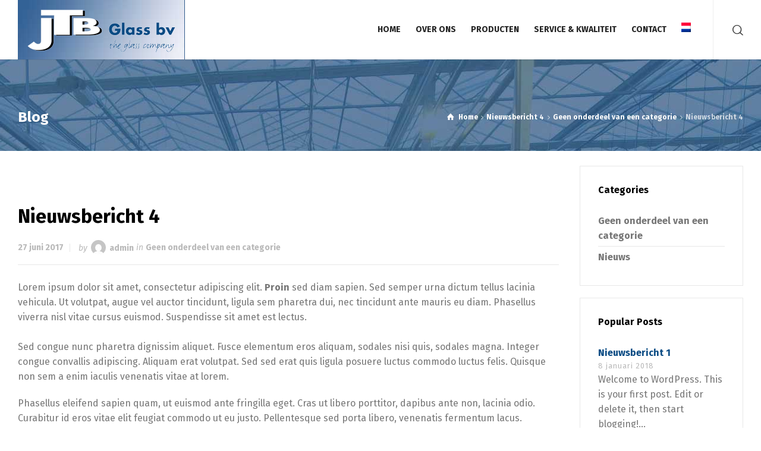

--- FILE ---
content_type: text/html; charset=UTF-8
request_url: https://www.jtbglass.nl/geen-onderdeel-van-een-categorie/nieuws-4/
body_size: 14939
content:
<!doctype html>
<html lang="nl-NL" class="no-js">
<head> 
<meta charset="UTF-8" />  
<meta name="viewport" content="width=device-width, initial-scale=1, maximum-scale=5">
<link rel="profile" href="https://gmpg.org/xfn/11">
<meta name='robots' content='index, follow, max-image-preview:large, max-snippet:-1, max-video-preview:-1' />
<link rel="alternate" hreflang="nl" href="https://www.jtbglass.nl/geen-onderdeel-van-een-categorie/nieuws-4/" />
<link rel="alternate" hreflang="x-default" href="https://www.jtbglass.nl/geen-onderdeel-van-een-categorie/nieuws-4/" />
<script type="text/javascript">/*<![CDATA[ */ var html = document.getElementsByTagName("html")[0]; html.className = html.className.replace("no-js", "js"); window.onerror=function(e,f){var body = document.getElementsByTagName("body")[0]; body.className = body.className.replace("rt-loading", ""); var e_file = document.createElement("a");e_file.href = f;console.log( e );console.log( e_file.pathname );}/* ]]>*/</script>

	<!-- This site is optimized with the Yoast SEO plugin v26.7 - https://yoast.com/wordpress/plugins/seo/ -->
	<title>Nieuwsbericht 4 - JTB Glass</title>
	<link rel="canonical" href="https://www.jtbglass.nl/geen-onderdeel-van-een-categorie/nieuws-4/" />
	<meta property="og:locale" content="nl_NL" />
	<meta property="og:type" content="article" />
	<meta property="og:title" content="Nieuwsbericht 4 - JTB Glass" />
	<meta property="og:description" content="Lorem ipsum dolor sit amet, consectetur adipiscing elit. Proin sed diam sapien. Sed semper urna dictum tellus lacinia vehicula. Ut volutpat, augue vel auctor tincidunt, ligula sem pharetra dui, nec tincidunt ante mauris eu diam. Phasellus viverra nisl vitae cursus euismod. Suspendisse sit amet est lectus. Sed congue nunc pharetra dignissim aliquet. Fusce elementum eros [&hellip;]" />
	<meta property="og:url" content="https://www.jtbglass.nl/geen-onderdeel-van-een-categorie/nieuws-4/" />
	<meta property="og:site_name" content="JTB Glass" />
	<meta property="article:published_time" content="2017-06-27T00:08:51+00:00" />
	<meta property="article:modified_time" content="2018-01-10T13:38:36+00:00" />
	<meta name="author" content="admin" />
	<meta name="twitter:card" content="summary_large_image" />
	<meta name="twitter:label1" content="Geschreven door" />
	<meta name="twitter:data1" content="admin" />
	<meta name="twitter:label2" content="Geschatte leestijd" />
	<meta name="twitter:data2" content="3 minuten" />
	<script type="application/ld+json" class="yoast-schema-graph">{"@context":"https://schema.org","@graph":[{"@type":"Article","@id":"https://www.jtbglass.nl/geen-onderdeel-van-een-categorie/nieuws-4/#article","isPartOf":{"@id":"https://www.jtbglass.nl/geen-onderdeel-van-een-categorie/nieuws-4/"},"author":{"name":"admin","@id":"https://www.jtbglass.nl/?lang=en/#/schema/person/abd5fd274212bf99f4a2eff169de19f6"},"headline":"Nieuwsbericht 4","datePublished":"2017-06-27T00:08:51+00:00","dateModified":"2018-01-10T13:38:36+00:00","mainEntityOfPage":{"@id":"https://www.jtbglass.nl/geen-onderdeel-van-een-categorie/nieuws-4/"},"wordCount":623,"articleSection":["Geen onderdeel van een categorie"],"inLanguage":"nl-NL"},{"@type":"WebPage","@id":"https://www.jtbglass.nl/geen-onderdeel-van-een-categorie/nieuws-4/","url":"https://www.jtbglass.nl/geen-onderdeel-van-een-categorie/nieuws-4/","name":"Nieuwsbericht 4 - JTB Glass","isPartOf":{"@id":"https://www.jtbglass.nl/?lang=en/#website"},"datePublished":"2017-06-27T00:08:51+00:00","dateModified":"2018-01-10T13:38:36+00:00","author":{"@id":"https://www.jtbglass.nl/?lang=en/#/schema/person/abd5fd274212bf99f4a2eff169de19f6"},"breadcrumb":{"@id":"https://www.jtbglass.nl/geen-onderdeel-van-een-categorie/nieuws-4/#breadcrumb"},"inLanguage":"nl-NL","potentialAction":[{"@type":"ReadAction","target":["https://www.jtbglass.nl/geen-onderdeel-van-een-categorie/nieuws-4/"]}]},{"@type":"BreadcrumbList","@id":"https://www.jtbglass.nl/geen-onderdeel-van-een-categorie/nieuws-4/#breadcrumb","itemListElement":[{"@type":"ListItem","position":1,"name":"Home","item":"https://www.jtbglass.nl/"},{"@type":"ListItem","position":2,"name":"Nieuwsbericht 4"}]},{"@type":"WebSite","@id":"https://www.jtbglass.nl/?lang=en/#website","url":"https://www.jtbglass.nl/?lang=en/","name":"JTB Glass","description":"Al 30 jaar innovatief in vlakglas","potentialAction":[{"@type":"SearchAction","target":{"@type":"EntryPoint","urlTemplate":"https://www.jtbglass.nl/?lang=en/?s={search_term_string}"},"query-input":{"@type":"PropertyValueSpecification","valueRequired":true,"valueName":"search_term_string"}}],"inLanguage":"nl-NL"},{"@type":"Person","@id":"https://www.jtbglass.nl/?lang=en/#/schema/person/abd5fd274212bf99f4a2eff169de19f6","name":"admin","image":{"@type":"ImageObject","inLanguage":"nl-NL","@id":"https://www.jtbglass.nl/?lang=en/#/schema/person/image/","url":"https://secure.gravatar.com/avatar/250ff6cb33af011160201d4e89a59754371c8ec756b3860c45a716274606beb6?s=96&d=mm&r=g","contentUrl":"https://secure.gravatar.com/avatar/250ff6cb33af011160201d4e89a59754371c8ec756b3860c45a716274606beb6?s=96&d=mm&r=g","caption":"admin"},"url":"https://www.jtbglass.nl/author/admin/"}]}</script>
	<!-- / Yoast SEO plugin. -->


<link rel='dns-prefetch' href='//fonts.googleapis.com' />
<link rel="alternate" type="application/rss+xml" title="JTB Glass &raquo; feed" href="https://www.jtbglass.nl/feed/" />
<link rel="alternate" type="application/rss+xml" title="JTB Glass &raquo; reacties feed" href="https://www.jtbglass.nl/comments/feed/" />
<link rel="alternate" title="oEmbed (JSON)" type="application/json+oembed" href="https://www.jtbglass.nl/wp-json/oembed/1.0/embed?url=https%3A%2F%2Fwww.jtbglass.nl%2Fgeen-onderdeel-van-een-categorie%2Fnieuws-4%2F" />
<link rel="alternate" title="oEmbed (XML)" type="text/xml+oembed" href="https://www.jtbglass.nl/wp-json/oembed/1.0/embed?url=https%3A%2F%2Fwww.jtbglass.nl%2Fgeen-onderdeel-van-een-categorie%2Fnieuws-4%2F&#038;format=xml" />
<style id='wp-img-auto-sizes-contain-inline-css' type='text/css'>
img:is([sizes=auto i],[sizes^="auto," i]){contain-intrinsic-size:3000px 1500px}
/*# sourceURL=wp-img-auto-sizes-contain-inline-css */
</style>
<link rel='stylesheet' id='businesslounge-style-all-css' href='https://www.jtbglass.nl/wp-content/themes/businesslounge/css/app.min.css?ver=2.2' type='text/css' media='all' />
<link rel='stylesheet' id='fontello-css' href='https://www.jtbglass.nl/wp-content/themes/businesslounge/css/fontello/css/fontello.css?ver=2.2' type='text/css' media='all' />
<link rel='stylesheet' id='businesslounge-theme-style-css' href='https://www.jtbglass.nl/wp-content/themes/businesslounge/style.css?ver=2.2' type='text/css' media='all' />
<style id='businesslounge-theme-style-inline-css' type='text/css'>
@media (min-width: 768px) and (max-width: 992px) {}@media screen and (max-width: 767px) {}
/*# sourceURL=businesslounge-theme-style-inline-css */
</style>
<link rel='stylesheet' id='businesslounge-dynamic-css' href='https://www.jtbglass.nl/wp-content/uploads/businesslounge/dynamic-style.css?ver=250811080158' type='text/css' media='all' />
<style id='wp-emoji-styles-inline-css' type='text/css'>

	img.wp-smiley, img.emoji {
		display: inline !important;
		border: none !important;
		box-shadow: none !important;
		height: 1em !important;
		width: 1em !important;
		margin: 0 0.07em !important;
		vertical-align: -0.1em !important;
		background: none !important;
		padding: 0 !important;
	}
/*# sourceURL=wp-emoji-styles-inline-css */
</style>
<link rel='stylesheet' id='wp-block-library-css' href='https://www.jtbglass.nl/wp-includes/css/dist/block-library/style.min.css?ver=078c98c2316608927c16c38bf57763a2' type='text/css' media='all' />
<style id='classic-theme-styles-inline-css' type='text/css'>
/*! This file is auto-generated */
.wp-block-button__link{color:#fff;background-color:#32373c;border-radius:9999px;box-shadow:none;text-decoration:none;padding:calc(.667em + 2px) calc(1.333em + 2px);font-size:1.125em}.wp-block-file__button{background:#32373c;color:#fff;text-decoration:none}
/*# sourceURL=/wp-includes/css/classic-themes.min.css */
</style>
<style id='global-styles-inline-css' type='text/css'>
:root{--wp--preset--aspect-ratio--square: 1;--wp--preset--aspect-ratio--4-3: 4/3;--wp--preset--aspect-ratio--3-4: 3/4;--wp--preset--aspect-ratio--3-2: 3/2;--wp--preset--aspect-ratio--2-3: 2/3;--wp--preset--aspect-ratio--16-9: 16/9;--wp--preset--aspect-ratio--9-16: 9/16;--wp--preset--color--black: #000000;--wp--preset--color--cyan-bluish-gray: #abb8c3;--wp--preset--color--white: #ffffff;--wp--preset--color--pale-pink: #f78da7;--wp--preset--color--vivid-red: #cf2e2e;--wp--preset--color--luminous-vivid-orange: #ff6900;--wp--preset--color--luminous-vivid-amber: #fcb900;--wp--preset--color--light-green-cyan: #7bdcb5;--wp--preset--color--vivid-green-cyan: #00d084;--wp--preset--color--pale-cyan-blue: #8ed1fc;--wp--preset--color--vivid-cyan-blue: #0693e3;--wp--preset--color--vivid-purple: #9b51e0;--wp--preset--gradient--vivid-cyan-blue-to-vivid-purple: linear-gradient(135deg,rgb(6,147,227) 0%,rgb(155,81,224) 100%);--wp--preset--gradient--light-green-cyan-to-vivid-green-cyan: linear-gradient(135deg,rgb(122,220,180) 0%,rgb(0,208,130) 100%);--wp--preset--gradient--luminous-vivid-amber-to-luminous-vivid-orange: linear-gradient(135deg,rgb(252,185,0) 0%,rgb(255,105,0) 100%);--wp--preset--gradient--luminous-vivid-orange-to-vivid-red: linear-gradient(135deg,rgb(255,105,0) 0%,rgb(207,46,46) 100%);--wp--preset--gradient--very-light-gray-to-cyan-bluish-gray: linear-gradient(135deg,rgb(238,238,238) 0%,rgb(169,184,195) 100%);--wp--preset--gradient--cool-to-warm-spectrum: linear-gradient(135deg,rgb(74,234,220) 0%,rgb(151,120,209) 20%,rgb(207,42,186) 40%,rgb(238,44,130) 60%,rgb(251,105,98) 80%,rgb(254,248,76) 100%);--wp--preset--gradient--blush-light-purple: linear-gradient(135deg,rgb(255,206,236) 0%,rgb(152,150,240) 100%);--wp--preset--gradient--blush-bordeaux: linear-gradient(135deg,rgb(254,205,165) 0%,rgb(254,45,45) 50%,rgb(107,0,62) 100%);--wp--preset--gradient--luminous-dusk: linear-gradient(135deg,rgb(255,203,112) 0%,rgb(199,81,192) 50%,rgb(65,88,208) 100%);--wp--preset--gradient--pale-ocean: linear-gradient(135deg,rgb(255,245,203) 0%,rgb(182,227,212) 50%,rgb(51,167,181) 100%);--wp--preset--gradient--electric-grass: linear-gradient(135deg,rgb(202,248,128) 0%,rgb(113,206,126) 100%);--wp--preset--gradient--midnight: linear-gradient(135deg,rgb(2,3,129) 0%,rgb(40,116,252) 100%);--wp--preset--font-size--small: 13px;--wp--preset--font-size--medium: 20px;--wp--preset--font-size--large: 36px;--wp--preset--font-size--x-large: 42px;--wp--preset--spacing--20: 0.44rem;--wp--preset--spacing--30: 0.67rem;--wp--preset--spacing--40: 1rem;--wp--preset--spacing--50: 1.5rem;--wp--preset--spacing--60: 2.25rem;--wp--preset--spacing--70: 3.38rem;--wp--preset--spacing--80: 5.06rem;--wp--preset--shadow--natural: 6px 6px 9px rgba(0, 0, 0, 0.2);--wp--preset--shadow--deep: 12px 12px 50px rgba(0, 0, 0, 0.4);--wp--preset--shadow--sharp: 6px 6px 0px rgba(0, 0, 0, 0.2);--wp--preset--shadow--outlined: 6px 6px 0px -3px rgb(255, 255, 255), 6px 6px rgb(0, 0, 0);--wp--preset--shadow--crisp: 6px 6px 0px rgb(0, 0, 0);}:where(.is-layout-flex){gap: 0.5em;}:where(.is-layout-grid){gap: 0.5em;}body .is-layout-flex{display: flex;}.is-layout-flex{flex-wrap: wrap;align-items: center;}.is-layout-flex > :is(*, div){margin: 0;}body .is-layout-grid{display: grid;}.is-layout-grid > :is(*, div){margin: 0;}:where(.wp-block-columns.is-layout-flex){gap: 2em;}:where(.wp-block-columns.is-layout-grid){gap: 2em;}:where(.wp-block-post-template.is-layout-flex){gap: 1.25em;}:where(.wp-block-post-template.is-layout-grid){gap: 1.25em;}.has-black-color{color: var(--wp--preset--color--black) !important;}.has-cyan-bluish-gray-color{color: var(--wp--preset--color--cyan-bluish-gray) !important;}.has-white-color{color: var(--wp--preset--color--white) !important;}.has-pale-pink-color{color: var(--wp--preset--color--pale-pink) !important;}.has-vivid-red-color{color: var(--wp--preset--color--vivid-red) !important;}.has-luminous-vivid-orange-color{color: var(--wp--preset--color--luminous-vivid-orange) !important;}.has-luminous-vivid-amber-color{color: var(--wp--preset--color--luminous-vivid-amber) !important;}.has-light-green-cyan-color{color: var(--wp--preset--color--light-green-cyan) !important;}.has-vivid-green-cyan-color{color: var(--wp--preset--color--vivid-green-cyan) !important;}.has-pale-cyan-blue-color{color: var(--wp--preset--color--pale-cyan-blue) !important;}.has-vivid-cyan-blue-color{color: var(--wp--preset--color--vivid-cyan-blue) !important;}.has-vivid-purple-color{color: var(--wp--preset--color--vivid-purple) !important;}.has-black-background-color{background-color: var(--wp--preset--color--black) !important;}.has-cyan-bluish-gray-background-color{background-color: var(--wp--preset--color--cyan-bluish-gray) !important;}.has-white-background-color{background-color: var(--wp--preset--color--white) !important;}.has-pale-pink-background-color{background-color: var(--wp--preset--color--pale-pink) !important;}.has-vivid-red-background-color{background-color: var(--wp--preset--color--vivid-red) !important;}.has-luminous-vivid-orange-background-color{background-color: var(--wp--preset--color--luminous-vivid-orange) !important;}.has-luminous-vivid-amber-background-color{background-color: var(--wp--preset--color--luminous-vivid-amber) !important;}.has-light-green-cyan-background-color{background-color: var(--wp--preset--color--light-green-cyan) !important;}.has-vivid-green-cyan-background-color{background-color: var(--wp--preset--color--vivid-green-cyan) !important;}.has-pale-cyan-blue-background-color{background-color: var(--wp--preset--color--pale-cyan-blue) !important;}.has-vivid-cyan-blue-background-color{background-color: var(--wp--preset--color--vivid-cyan-blue) !important;}.has-vivid-purple-background-color{background-color: var(--wp--preset--color--vivid-purple) !important;}.has-black-border-color{border-color: var(--wp--preset--color--black) !important;}.has-cyan-bluish-gray-border-color{border-color: var(--wp--preset--color--cyan-bluish-gray) !important;}.has-white-border-color{border-color: var(--wp--preset--color--white) !important;}.has-pale-pink-border-color{border-color: var(--wp--preset--color--pale-pink) !important;}.has-vivid-red-border-color{border-color: var(--wp--preset--color--vivid-red) !important;}.has-luminous-vivid-orange-border-color{border-color: var(--wp--preset--color--luminous-vivid-orange) !important;}.has-luminous-vivid-amber-border-color{border-color: var(--wp--preset--color--luminous-vivid-amber) !important;}.has-light-green-cyan-border-color{border-color: var(--wp--preset--color--light-green-cyan) !important;}.has-vivid-green-cyan-border-color{border-color: var(--wp--preset--color--vivid-green-cyan) !important;}.has-pale-cyan-blue-border-color{border-color: var(--wp--preset--color--pale-cyan-blue) !important;}.has-vivid-cyan-blue-border-color{border-color: var(--wp--preset--color--vivid-cyan-blue) !important;}.has-vivid-purple-border-color{border-color: var(--wp--preset--color--vivid-purple) !important;}.has-vivid-cyan-blue-to-vivid-purple-gradient-background{background: var(--wp--preset--gradient--vivid-cyan-blue-to-vivid-purple) !important;}.has-light-green-cyan-to-vivid-green-cyan-gradient-background{background: var(--wp--preset--gradient--light-green-cyan-to-vivid-green-cyan) !important;}.has-luminous-vivid-amber-to-luminous-vivid-orange-gradient-background{background: var(--wp--preset--gradient--luminous-vivid-amber-to-luminous-vivid-orange) !important;}.has-luminous-vivid-orange-to-vivid-red-gradient-background{background: var(--wp--preset--gradient--luminous-vivid-orange-to-vivid-red) !important;}.has-very-light-gray-to-cyan-bluish-gray-gradient-background{background: var(--wp--preset--gradient--very-light-gray-to-cyan-bluish-gray) !important;}.has-cool-to-warm-spectrum-gradient-background{background: var(--wp--preset--gradient--cool-to-warm-spectrum) !important;}.has-blush-light-purple-gradient-background{background: var(--wp--preset--gradient--blush-light-purple) !important;}.has-blush-bordeaux-gradient-background{background: var(--wp--preset--gradient--blush-bordeaux) !important;}.has-luminous-dusk-gradient-background{background: var(--wp--preset--gradient--luminous-dusk) !important;}.has-pale-ocean-gradient-background{background: var(--wp--preset--gradient--pale-ocean) !important;}.has-electric-grass-gradient-background{background: var(--wp--preset--gradient--electric-grass) !important;}.has-midnight-gradient-background{background: var(--wp--preset--gradient--midnight) !important;}.has-small-font-size{font-size: var(--wp--preset--font-size--small) !important;}.has-medium-font-size{font-size: var(--wp--preset--font-size--medium) !important;}.has-large-font-size{font-size: var(--wp--preset--font-size--large) !important;}.has-x-large-font-size{font-size: var(--wp--preset--font-size--x-large) !important;}
:where(.wp-block-post-template.is-layout-flex){gap: 1.25em;}:where(.wp-block-post-template.is-layout-grid){gap: 1.25em;}
:where(.wp-block-term-template.is-layout-flex){gap: 1.25em;}:where(.wp-block-term-template.is-layout-grid){gap: 1.25em;}
:where(.wp-block-columns.is-layout-flex){gap: 2em;}:where(.wp-block-columns.is-layout-grid){gap: 2em;}
:root :where(.wp-block-pullquote){font-size: 1.5em;line-height: 1.6;}
/*# sourceURL=global-styles-inline-css */
</style>
<link rel='stylesheet' id='contact-form-7-css' href='https://www.jtbglass.nl/wp-content/plugins/contact-form-7/includes/css/styles.css?ver=6.1.4' type='text/css' media='all' />
<style id='contact-form-7-inline-css' type='text/css'>
.wpcf7 .wpcf7-recaptcha iframe {margin-bottom: 0;}.wpcf7 .wpcf7-recaptcha[data-align="center"] > div {margin: 0 auto;}.wpcf7 .wpcf7-recaptcha[data-align="right"] > div {margin: 0 0 0 auto;}
/*# sourceURL=contact-form-7-inline-css */
</style>
<link rel='stylesheet' id='wpml-legacy-vertical-list-0-css' href='https://www.jtbglass.nl/wp-content/plugins/sitepress-multilingual-cms/templates/language-switchers/legacy-list-vertical/style.min.css?ver=1' type='text/css' media='all' />
<link rel='stylesheet' id='wpml-menu-item-0-css' href='https://www.jtbglass.nl/wp-content/plugins/sitepress-multilingual-cms/templates/language-switchers/menu-item/style.min.css?ver=1' type='text/css' media='all' />
<link rel='stylesheet' id='businesslounge-google-fonts-css' href='//fonts.googleapis.com/css?family=Fira+Sans%3A700%2Cregular%2C500%2C400i%2Citalic&#038;subset=latin&#038;ver=1.0.0' type='text/css' media='all' />
<script type="text/javascript" src="https://www.jtbglass.nl/wp-includes/js/jquery/jquery.min.js?ver=3.7.1" id="jquery-core-js"></script>
<script type="text/javascript" src="https://www.jtbglass.nl/wp-includes/js/jquery/jquery-migrate.min.js?ver=3.4.1" id="jquery-migrate-js"></script>
<script></script><link rel="https://api.w.org/" href="https://www.jtbglass.nl/wp-json/" /><link rel="alternate" title="JSON" type="application/json" href="https://www.jtbglass.nl/wp-json/wp/v2/posts/22" /><link rel="EditURI" type="application/rsd+xml" title="RSD" href="https://www.jtbglass.nl/xmlrpc.php?rsd" />
<meta name="generator" content="WPML ver:4.6.13 stt:38,1,3;" />
<meta name="generator" content="Powered by BusinessLounge Business WordPress Theme TV:2.2 PV:2.1" />
<meta name="generator" content="Elementor 3.34.1; features: e_font_icon_svg, additional_custom_breakpoints; settings: css_print_method-external, google_font-enabled, font_display-swap">
			<style>
				.e-con.e-parent:nth-of-type(n+4):not(.e-lazyloaded):not(.e-no-lazyload),
				.e-con.e-parent:nth-of-type(n+4):not(.e-lazyloaded):not(.e-no-lazyload) * {
					background-image: none !important;
				}
				@media screen and (max-height: 1024px) {
					.e-con.e-parent:nth-of-type(n+3):not(.e-lazyloaded):not(.e-no-lazyload),
					.e-con.e-parent:nth-of-type(n+3):not(.e-lazyloaded):not(.e-no-lazyload) * {
						background-image: none !important;
					}
				}
				@media screen and (max-height: 640px) {
					.e-con.e-parent:nth-of-type(n+2):not(.e-lazyloaded):not(.e-no-lazyload),
					.e-con.e-parent:nth-of-type(n+2):not(.e-lazyloaded):not(.e-no-lazyload) * {
						background-image: none !important;
					}
				}
			</style>
			<meta name="generator" content="Powered by WPBakery Page Builder - drag and drop page builder for WordPress."/>
<meta name="generator" content="Powered by Slider Revolution 6.7.34 - responsive, Mobile-Friendly Slider Plugin for WordPress with comfortable drag and drop interface." />
<script>function setREVStartSize(e){
			//window.requestAnimationFrame(function() {
				window.RSIW = window.RSIW===undefined ? window.innerWidth : window.RSIW;
				window.RSIH = window.RSIH===undefined ? window.innerHeight : window.RSIH;
				try {
					var pw = document.getElementById(e.c).parentNode.offsetWidth,
						newh;
					pw = pw===0 || isNaN(pw) || (e.l=="fullwidth" || e.layout=="fullwidth") ? window.RSIW : pw;
					e.tabw = e.tabw===undefined ? 0 : parseInt(e.tabw);
					e.thumbw = e.thumbw===undefined ? 0 : parseInt(e.thumbw);
					e.tabh = e.tabh===undefined ? 0 : parseInt(e.tabh);
					e.thumbh = e.thumbh===undefined ? 0 : parseInt(e.thumbh);
					e.tabhide = e.tabhide===undefined ? 0 : parseInt(e.tabhide);
					e.thumbhide = e.thumbhide===undefined ? 0 : parseInt(e.thumbhide);
					e.mh = e.mh===undefined || e.mh=="" || e.mh==="auto" ? 0 : parseInt(e.mh,0);
					if(e.layout==="fullscreen" || e.l==="fullscreen")
						newh = Math.max(e.mh,window.RSIH);
					else{
						e.gw = Array.isArray(e.gw) ? e.gw : [e.gw];
						for (var i in e.rl) if (e.gw[i]===undefined || e.gw[i]===0) e.gw[i] = e.gw[i-1];
						e.gh = e.el===undefined || e.el==="" || (Array.isArray(e.el) && e.el.length==0)? e.gh : e.el;
						e.gh = Array.isArray(e.gh) ? e.gh : [e.gh];
						for (var i in e.rl) if (e.gh[i]===undefined || e.gh[i]===0) e.gh[i] = e.gh[i-1];
											
						var nl = new Array(e.rl.length),
							ix = 0,
							sl;
						e.tabw = e.tabhide>=pw ? 0 : e.tabw;
						e.thumbw = e.thumbhide>=pw ? 0 : e.thumbw;
						e.tabh = e.tabhide>=pw ? 0 : e.tabh;
						e.thumbh = e.thumbhide>=pw ? 0 : e.thumbh;
						for (var i in e.rl) nl[i] = e.rl[i]<window.RSIW ? 0 : e.rl[i];
						sl = nl[0];
						for (var i in nl) if (sl>nl[i] && nl[i]>0) { sl = nl[i]; ix=i;}
						var m = pw>(e.gw[ix]+e.tabw+e.thumbw) ? 1 : (pw-(e.tabw+e.thumbw)) / (e.gw[ix]);
						newh =  (e.gh[ix] * m) + (e.tabh + e.thumbh);
					}
					var el = document.getElementById(e.c);
					if (el!==null && el) el.style.height = newh+"px";
					el = document.getElementById(e.c+"_wrapper");
					if (el!==null && el) {
						el.style.height = newh+"px";
						el.style.display = "block";
					}
				} catch(e){
					console.log("Failure at Presize of Slider:" + e)
				}
			//});
		  };</script>
		<style type="text/css" id="wp-custom-css">
			.toepassing {
	background: #e3e3e3;
	padding: 8px
}

.header-style-1 #logo, #sticky-logo, .header-style-2 #logo, .header-style-3 #logo {
    padding: 0 0;
		background-image: url("https://www.jtbglass.nl/wp-content/uploads/2018/01/bg-logo.jpg");	
}

.header-style-1 #logo, .header-style-1 #logo a {
    height: 130px;
    line-height: 130px;
}

.wpml-ls-menu-item .wpml-ls-flag {
    width: 16px;
    height: 16px;
}		</style>
		<noscript><style> .wpb_animate_when_almost_visible { opacity: 1; }</style></noscript></head>
<body data-rsssl=1 class="wp-singular post-template-default single single-post postid-22 single-format-gallery wp-theme-businesslounge  rt-transition overlapped-header sticky-header sticky-header-style-1 sticky-logo header-style-3 header-search-button businesslounge-default-header-width businesslounge-default-footer-width mobile-menu-enabled wpb-js-composer js-comp-ver-7.8 vc_responsive elementor-default elementor-kit-4938">

<!-- background wrapper -->
<div id="container">   
 
 

	<header class="top-header" data-color="">

				<div class="main-header-holder businesslounge-dark-header dynamic-skin">
			<div class="header-elements">

				<div class="header-row first businesslounge-dark-header dynamic-skin">
					<div class="header-col left">

							

					<div id="logo" class="site-logo businesslounge-dark-header dynamic-skin">
		
			 <a href="https://www.jtbglass.nl" title="JTB Glass"><img width="280" height="100" src="https://www.jtbglass.nl/wp-content/uploads/2018/01/Logo_JTB_transp_280px.png" alt="JTB Glass" class="dark-logo logo-image" /><img width="280" height="100" src="https://www.jtbglass.nl/wp-content/uploads/2018/01/Logo-280px.png" alt="JTB Glass" class="light-logo logo-image" /></a> 		
		</div><!-- / end #logo -->

									
								 
					</div>

					<div class="header-col right">
											
			<nav><ul class="main-menu"><li id='menu-item-4481' data-depth='0' class="menu-item menu-item-type-post_type menu-item-object-page menu-item-home"><a  href="https://www.jtbglass.nl/"><span>HOME</span></a> </li>
<li id='menu-item-4459' data-depth='0' class="menu-item menu-item-type-post_type menu-item-object-page"><a  href="https://www.jtbglass.nl/over-ons/"><span>OVER ONS</span></a> </li>
<li id='menu-item-4578' data-depth='0' class="menu-item menu-item-type-post_type menu-item-object-page"><a  href="https://www.jtbglass.nl/producten/"><span>PRODUCTEN</span></a> </li>
<li id='menu-item-4455' data-depth='0' class="menu-item menu-item-type-post_type menu-item-object-page"><a  href="https://www.jtbglass.nl/service-kwaliteit/"><span>SERVICE &#038; KWALITEIT</span></a> </li>
<li id='menu-item-4497' data-depth='0' class="menu-item menu-item-type-post_type menu-item-object-page"><a  href="https://www.jtbglass.nl/contact/"><span>CONTACT</span></a> </li>
<li id='menu-item-wpml-ls-26-nl' data-depth='0' class="menu-item wpml-ls-slot-26 wpml-ls-item wpml-ls-item-nl wpml-ls-current-language wpml-ls-menu-item wpml-ls-first-item wpml-ls-last-item menu-item-type-wpml_ls_menu_item menu-item-object-wpml_ls_menu_item"><a  href="https://www.jtbglass.nl/geen-onderdeel-van-een-categorie/nieuws-4/"><span><img
            class="wpml-ls-flag"
            src="https://www.jtbglass.nl/wp-content/plugins/sitepress-multilingual-cms/res/flags/nl.png"
            alt="Nederlands"
            
            
    /></span></a> </li>
</ul></nav> 
				
		
				<div class="header-tools">
				<ul>
					<li class="search-button tools-icon"><a href="#" class="businesslounge-search-button" title="Search"><span class="ui-icon-top-search"></span></a></li>
				</ul>
			</div><!-- / end .nav-buttons -->
				
					</div>
				</div><!-- / .header-row.first -->

			</div><!-- / .header-elements -->
		</div><!-- / .main-header-header -->
		
				<div class="sticky-header-holder">
			<div class="header-elements">

				<div class="header-row businesslounge-dark-header">
					<div class="header-col left">
							

		<div id="sticky-logo" class="site-logo">
			 <a href="https://www.jtbglass.nl" title="JTB Glass"><img width="280" height="100" src="https://www.jtbglass.nl/wp-content/uploads/2018/01/Logo_JTB_transp_280px.png" alt="JTB Glass" class="sticky-logo" /></a> 		
		</div><!-- / end #sticky-logo -->

				
								 
					</div>

					<div class="header-col right">
											
			<nav><ul class="main-menu"><li id='sticky-menu-item-4481' data-depth='0' class="menu-item menu-item-type-post_type menu-item-object-page menu-item-home"><a  href="https://www.jtbglass.nl/"><span>HOME</span></a> </li>
<li id='sticky-menu-item-4459' data-depth='0' class="menu-item menu-item-type-post_type menu-item-object-page"><a  href="https://www.jtbglass.nl/over-ons/"><span>OVER ONS</span></a> </li>
<li id='sticky-menu-item-4578' data-depth='0' class="menu-item menu-item-type-post_type menu-item-object-page"><a  href="https://www.jtbglass.nl/producten/"><span>PRODUCTEN</span></a> </li>
<li id='sticky-menu-item-4455' data-depth='0' class="menu-item menu-item-type-post_type menu-item-object-page"><a  href="https://www.jtbglass.nl/service-kwaliteit/"><span>SERVICE &#038; KWALITEIT</span></a> </li>
<li id='sticky-menu-item-4497' data-depth='0' class="menu-item menu-item-type-post_type menu-item-object-page"><a  href="https://www.jtbglass.nl/contact/"><span>CONTACT</span></a> </li>
<li id='sticky-menu-item-wpml-ls-26-nl' data-depth='0' class="menu-item wpml-ls-slot-26 wpml-ls-item wpml-ls-item-nl wpml-ls-current-language wpml-ls-menu-item wpml-ls-first-item wpml-ls-last-item menu-item-type-wpml_ls_menu_item menu-item-object-wpml_ls_menu_item"><a  href="https://www.jtbglass.nl/geen-onderdeel-van-een-categorie/nieuws-4/"><span><img
            class="wpml-ls-flag"
            src="https://www.jtbglass.nl/wp-content/plugins/sitepress-multilingual-cms/res/flags/nl.png"
            alt="Nederlands"
            
            
    /></span></a> </li>
</ul></nav> 
				
		
				<div class="header-tools">
				<ul>
					<li class="search-button tools-icon"><a href="#" class="businesslounge-search-button" title="Search"><span class="ui-icon-top-search"></span></a></li>
				</ul>
			</div><!-- / end .nav-buttons -->
				
					</div>
				</div><!-- / .header-row.first --> 
			</div>
		</div><!-- / .sticky-header-header -->
			</header> 
<header class="mobile-header">
		<div class="mobile-header-holder">
			<div class="header-elements">
				<div class="header-row businesslounge-dark-header">
					<div class="header-col left">
								 		
		<!-- mobile menu button -->
		<div class="mobile-menu-button-wrapper">
			<div class="mobile-menu-button businesslounge-menu-button"><span></span><span></span><span></span></div>		
		</div>
				 
					</div>

					<div class="header-col center">
							

		<div id="mobile-logo" class="site-logo">
			 <a href="https://www.jtbglass.nl" title="JTB Glass"><img width="280" height="100" src="https://www.jtbglass.nl/wp-content/uploads/2018/01/Logo_JTB_transp_280px.png" alt="JTB Glass" class="mobile-logo" /></a> 		
		</div><!-- / end #mobile-logo -->

 
			 
					</div>

					<div class="header-col right">
									<div class="header-tools">
				<ul>
					<li class="search-button tools-icon"><a href="#" class="businesslounge-search-button" title="Search"><span class="ui-icon-top-search"></span></a></li>
				</ul>
			</div><!-- / end .nav-buttons -->
				
					</div>
				</div><!-- / .header-row -->
			</div>
		</div><!-- / .mobile-header-header -->
	</header>
			 
		<!-- mobile menu -->
		<div class="mobile-nav">
						

				<!-- navigation holder -->
				<nav>
					<ul id="mobile-navigation" class="menu"><li id='mobile-menu-item-4481' data-depth='0' class="menu-item menu-item-type-post_type menu-item-object-page menu-item-home"><a  href="https://www.jtbglass.nl/"><span>HOME</span></a> </li>
<li id='mobile-menu-item-4459' data-depth='0' class="menu-item menu-item-type-post_type menu-item-object-page"><a  href="https://www.jtbglass.nl/over-ons/"><span>OVER ONS</span></a> </li>
<li id='mobile-menu-item-4578' data-depth='0' class="menu-item menu-item-type-post_type menu-item-object-page"><a  href="https://www.jtbglass.nl/producten/"><span>PRODUCTEN</span></a> </li>
<li id='mobile-menu-item-4455' data-depth='0' class="menu-item menu-item-type-post_type menu-item-object-page"><a  href="https://www.jtbglass.nl/service-kwaliteit/"><span>SERVICE &#038; KWALITEIT</span></a> </li>
<li id='mobile-menu-item-4497' data-depth='0' class="menu-item menu-item-type-post_type menu-item-object-page"><a  href="https://www.jtbglass.nl/contact/"><span>CONTACT</span></a> </li>
<li id='mobile-menu-item-wpml-ls-26-nl' data-depth='0' class="menu-item wpml-ls-slot-26 wpml-ls-item wpml-ls-item-nl wpml-ls-current-language wpml-ls-menu-item wpml-ls-first-item wpml-ls-last-item menu-item-type-wpml_ls_menu_item menu-item-object-wpml_ls_menu_item"><a  href="https://www.jtbglass.nl/geen-onderdeel-van-een-categorie/nieuws-4/"><span><img
            class="wpml-ls-flag"
            src="https://www.jtbglass.nl/wp-content/plugins/sitepress-multilingual-cms/res/flags/nl.png"
            alt="Nederlands"
            
            
    /></span></a> </li>
</ul>    
				</nav>

						
		</div>
					 

<!-- main contents -->
<div id="main_content">


<div class="content_row row sub_page_header fullwidth style-1" style="background-image: url(https://www.jtbglass.nl/wp-content/uploads/2018/01/header-subpagina.jpg);background-repeat: no-repeat;background-size: auto auto;background-attachment: fixed;background-position: right top;background-color: #0b4c84;">
	<div class="content_row_wrapper default"><div class="col col-sm-12"><section class="page-title"><h1>Blog </h1></section><div class="breadcrumb"><ol vocab="http://schema.org/" typeof="BreadcrumbList">
<li property="itemListElement" typeof="ListItem">
<a property="item" typeof="WebPage" class="ui-icon-home" href="https://www.jtbglass.nl"><span property="name">Home</span></a>
<meta property="position" content="1"> <span class="icon-angle-right"></span> </li>
<li property="itemListElement" typeof="ListItem">
<a property="item" typeof="WebPage" class="" href="https://www.jtbglass.nl/geen-onderdeel-van-een-categorie/nieuws-4/"><span property="name">Nieuwsbericht 4</span></a>
<meta property="position" content="2"> <span class="icon-angle-right"></span> </li>
<li property="itemListElement" typeof="ListItem">
<a property="item" typeof="WebPage" class="" href="https://www.jtbglass.nl/category/geen-onderdeel-van-een-categorie/"><span property="name">Geen onderdeel van een categorie</span></a>
<meta property="position" content="3"> <span class="icon-angle-right"></span> </li>
<li>
<span>Nieuwsbericht 4</span>
</li>
</ol>
</div></div></div>
</div>

<div  class="content_row fullwidth with_sidebar default-style"><div class="content_row_wrapper clearfix default"><div class="col col-md-9 col-xs-12 content right-sidebar ">
 

	 
		  

<article class="single post-22 post type-post status-publish format-gallery hentry category-geen-onderdeel-van-een-categorie post_format-post-format-gallery" id="post-22">
	
	
				<div class="slideshow featured_media">
				
				<div id="post-single-gallery-22" class="rt-carousel carousel-holder clearfix rt-image-carousel post-carousel rt_lightbox_gallery" data-item-width="1" data-nav="true" data-dots="false" data-margin="15" data-autoplay="false" data-timeout="5000" data-thumbnails="false" data-boxed="false" data-min-height="" data-padding="" data-loop="false" data-tablet-item-width="" data-mobile-item-width="1">
					<div class="owl-carousel">
						<div><a id="lightbox-929848" class="imgeffect zoom rt_lightbox" data-gal-id="slider-post-carousel-22" data-rel="rt_lightbox" title="Enlarge Image" data-sub-html="" data-src="" data-width="" data-height="" data-poster="" data-autoplay="" data-audiotitle="" data-download-url="false" href=""><img src="" alt=""></a></div><div><a id="lightbox-176203" class="imgeffect zoom rt_lightbox" data-gal-id="slider-post-carousel-22" data-rel="rt_lightbox" title="Enlarge Image" data-sub-html="" data-src="" data-width="" data-height="" data-poster="" data-autoplay="" data-audiotitle="" data-download-url="false" href=""><img src="" alt=""></a></div><div><a id="lightbox-905763" class="imgeffect zoom rt_lightbox" data-gal-id="slider-post-carousel-22" data-rel="rt_lightbox" title="Enlarge Image" data-sub-html="" data-src="" data-width="" data-height="" data-poster="" data-autoplay="" data-audiotitle="" data-download-url="false" href=""><img src="" alt=""></a></div>
					</div>
					
					
				</div>
							<span class="format-icon icon-picture"></span>
			</div> 

		 

	<div class="text entry-content">		

		<!-- title --> 
		<h2 class="entry-title">Nieuwsbericht 4</h2>
		
		<!-- meta data -->
		<div class="post_data">

						<!-- date -->                                     
			<span class="date"><a href="https://www.jtbglass.nl/geen-onderdeel-van-een-categorie/nieuws-4/">27 juni 2017</a></span>
			
						<!-- user -->                                     
			<span class="user">
			by <img alt='' src='https://secure.gravatar.com/avatar/250ff6cb33af011160201d4e89a59754371c8ec756b3860c45a716274606beb6?s=25&#038;d=mm&#038;r=g' srcset='https://secure.gravatar.com/avatar/250ff6cb33af011160201d4e89a59754371c8ec756b3860c45a716274606beb6?s=50&#038;d=mm&#038;r=g 2x' class='avatar avatar-25 photo' height='25' width='25' decoding='async'/> <a href="https://www.jtbglass.nl/author/admin/" title="Berichten van admin" rel="author">admin</a>				
			</span>

							
						<!-- categories -->
			<span class="categories">
			in <a href="https://www.jtbglass.nl/category/geen-onderdeel-van-een-categorie/" rel="category tag">Geen onderdeel van een categorie</a>				
			</span>
			
			
						
		</div><!-- / end div  .post_data -->
			
		<!-- content--> 
		<p>Lorem ipsum dolor sit amet, consectetur adipiscing elit. <strong>Proin</strong> sed diam sapien. Sed semper urna dictum tellus lacinia vehicula. Ut volutpat, augue vel auctor tincidunt, ligula sem pharetra dui, nec tincidunt ante mauris eu diam. Phasellus viverra nisl vitae cursus euismod. Suspendisse sit amet est lectus.<br />
<span id="more-22"></span><br />
Sed congue nunc pharetra dignissim aliquet. Fusce elementum eros aliquam, sodales nisi quis, sodales magna. Integer congue convallis adipiscing. Aliquam erat volutpat. Sed sed erat quis ligula posuere luctus commodo luctus felis. Quisque non sem a enim iaculis venenatis vitae at lorem.</p>
<p>Phasellus eleifend sapien quam, ut euismod ante fringilla eget. Cras ut libero porttitor, dapibus ante non, lacinia odio. Curabitur id eros vitae elit feugiat commodo ut eu justo. Pellentesque sed porta libero, venenatis fermentum lacus.</p>
<h4>Praesent metus velit, imperdiet a aliquam et, imperdiet ac dolor</h4>
<p>Vivamus commodo turpis vitae ligula luctus malesuada. Quisque non turpis ac felis molestie bibendum nec eget sem. Mauris feugiat pretium est, at iaculis est. Integer nec eros velit. Aenean rutrum, sapien non consectetur gravida, lectus velit tristique ligula, vel sagittis est nulla et velit. Pellentesque habitant morbi tristique senectus et netus et malesuada fames ac turpis egestas. Sed porttitor tincidunt urna, vel placerat dui commodo a. Integer placerat arcu et neque sollicitudin vestibulum. Etiam ullamcorper sodales lectus, non condimentum nisi vehicula ut. Fusce pretium nisi purus, vitae blandit velit accumsan non. In ultricies rhoncus nunc, et lobortis erat dapibus in. Ut nec diam non nulla bibendum ornare. Maecenas porta pharetra consequat. Proin pulvinar viverra dictum.</p>
<h4>Integer vehicula purus in sagittis rhoncus</h4>
	 
		<div  class="bullet-list style-3  arrow-2">
		<ul>
<li>Donec sollicitudin elit vel quam tincidunt.</li>
<li>Nunc sed est vulputate est hendrerit dapibus non ut diam!</li>
<li>Donec pharetra felis non sem facilisis fermentum id at eros.</li>
<li>Integer tempus neque non arcu mattis pulvinar.</li>
</ul>

		</div>
	
<h4>Quisque imperdiet elementum tortor vel pretium</h4>
<p>Quisque non tempus ante. Pellentesque eget lectus varius, molestie felis et, rhoncus nisl. Nullam eget mauris quis sem laoreet semper et non tellus. Sed tempus urna sed blandit cursus. Phasellus molestie condimentum egestas. Class aptent taciti sociosqu ad litora torquent per conubia nostra, per inceptos himenaeos. In rutrum posuere orci, at dignissim lacus sagittis ut.</p>
<blockquote class="rt_quote " >
						
<p>Lorem ipsum dolor sit amet, consectetuer adipiscing elit. Aenean commodo ligula eget dolor. Aenean massa. Cum sociis natoque penatibus et magnis dis parturient montes, nascetur ridiculus mus. Donec velit est, egestas egestas dolor et, molestie porta justo. Nam non gravida ante. Ut ultricies erat nec neque malesuada, et blandit dui sollicitudin. Phasellus commodo interdum sollicitudin. Proin hendrerit massa non tortor ultrices porttitor. Cras commodo sed leo cursus pretium.</p>
<cite class="author_info">
						<span>John Doe</span>, Capital Inc. 
					</cite>						
					</blockquote>
<p>Morbi cursus ipsum at nunc semper, sit amet convallis purus scelerisque. Suspendisse condimentum diam id feugiat sagittis. Nullam erat nulla, auctor id lectus id, dapibus molestie mauris. Nam ultrices metus ac quam varius malesuada. Donec iaculis ipsum eu justo ullamcorper volutpat in vel nisl. Integer vehicula purus in sagittis rhoncus. In quis turpis ac sapien semper lacinia. Donec non metus nibh.</p>
<h4>Sed et ante at dui porta condimentum vel nec ante.</h4>
<p>Proin dapibus, nunc ac tempor venenatis, tellus tortor hendrerit sem, a sollicitudin neque justo fermentum ante. Quisque non turpis sem. Cras mi quam, congue sit amet elementum ut, egestas vitae felis. Quisque facilisis magna id tortor malesuada, at molestie purus posuere. Aenean eget malesuada odio. Aliquam porta varius molestie. Pellentesque auctor faucibus lectus, in consectetur mauris facilisis at. Donec sollicitudin venenatis orci vel aliquet. Etiam commodo nulla turpis, nec interdum est rutrum at. Sed a dui porta, faucibus leo ac, accumsan risus. Donec posuere faucibus ante, vel viverra nunc blandit ut. In hac habitasse platea dictumst. Maecenas mollis eu metus et eleifend. Nunc ut nunc vitae tellus ornare imperdiet.</p>

		<!-- pagination--> 
		
		<!-- updated--> 
		<span class="updated hidden">10 januari 2018</span>

	</div> 


	<div class="entry-footer default-style">

		
		<div class="social_share"><span class="ui-icon-line-share"><span>SHARE</span></span><ul><li class="mail"><a class="ui-icon-mail " href="mailto:?body=https%3A%2F%2Fwww.jtbglass.nl%2Fgeen-onderdeel-van-een-categorie%2Fnieuws-4%2F" title="Email"><span>Email</span></a></li><li class="twitter"><a class="ui-icon-twitter " href="#" data-url="http://twitter.com/intent/tweet?text=Nieuwsbericht+4+https%3A%2F%2Fwww.jtbglass.nl%2Fgeen-onderdeel-van-een-categorie%2Fnieuws-4%2F" title="X"><span>X</span></a></li><li class="facebook"><a class="ui-icon-facebook " href="#" data-url="http://www.facebook.com/sharer/sharer.php?u=https%3A%2F%2Fwww.jtbglass.nl%2Fgeen-onderdeel-van-een-categorie%2Fnieuws-4%2F&amp;title=Nieuwsbericht+4" title="Facebook"><span>Facebook</span></a></li><li class="pinterest"><a class="ui-icon-pinterest " href="#" data-url="http://pinterest.com/pin/create/bookmarklet/?media=&amp;url=https%3A%2F%2Fwww.jtbglass.nl%2Fgeen-onderdeel-van-een-categorie%2Fnieuws-4%2F&amp;is_video=false&amp;description=Nieuwsbericht+4" title="Pinterest"><span>Pinterest</span></a></li><li class="linkedin"><a class="ui-icon-linkedin " href="#" data-url="http://www.linkedin.com/shareArticle?mini=true&amp;url=https%3A%2F%2Fwww.jtbglass.nl%2Fgeen-onderdeel-van-een-categorie%2Fnieuws-4%2F&amp;title=Nieuwsbericht+4&amp;source=" title="Linkedin"><span>Linkedin</span></a></li><li class="vkontakte"><a class="ui-icon-vkontakte " href="#" data-url="http://vkontakte.ru/share.php?url=https%3A%2F%2Fwww.jtbglass.nl%2Fgeen-onderdeel-van-een-categorie%2Fnieuws-4%2F" title="Vkontakte"><span>Vkontakte</span></a></li><li class="whatsapp"><a class="ui-icon-whatsapp " href="#" data-url="whatsapp://send?text=https%3A%2F%2Fwww.jtbglass.nl%2Fgeen-onderdeel-van-een-categorie%2Fnieuws-4%2F" title="WhatsApp"><span>WhatsApp</span></a></li></ul></div>
	</div>

</article>				 


				
	


						</div>
						<div class="col col-md-3 col-xs-12 default-style sidebar sticky right widgets_holder">
					
<div id="categories-1" class="sidebar-widget widget widget_categories"><h5>Categories</h5>
			<ul>
					<li class="cat-item cat-item-1"><a href="https://www.jtbglass.nl/category/geen-onderdeel-van-een-categorie/">Geen onderdeel van een categorie</a>
</li>
	<li class="cat-item cat-item-9"><a href="https://www.jtbglass.nl/category/nieuws/">Nieuws</a>
</li>
			</ul>

			</div><div id="popular_posts-1" class="sidebar-widget widget widget_popular_posts"><h5>Popular Posts</h5>
				<div>
					
						<a class="title" href="https://www.jtbglass.nl/nieuws/hello-world/" title="Nieuwsbericht 1" rel="bookmark">Nieuwsbericht 1</a>
						<span class="meta">8 januari 2018 </span>
					<p>Welcome to WordPress. This is your first post. Edit or delete it, then start blogging!...</p>
				</div>
			
				<div>
					
						<a class="title" href="https://www.jtbglass.nl/nieuws/co-opetition-tips-in-the-banking-industry/" title="Videonieuws" rel="bookmark">Videonieuws</a>
						<span class="meta">27 juni 2017 </span>
					<p>Lorem ipsum dolor sit amet, consectetur adipiscing elit. Proin sed diam sapien. Sed semper urna dict...</p>
				</div>
			</div><div id="text-4" class="sidebar-widget widget widget_text"><h5>Stay Updated</h5>			<div class="textwidget"><p class="wpcf7-contact-form-not-found"><strong>Fout:</strong> Contact formulier niet gevonden.</p></div>
		</div></div>
</div></div>
</div><!-- / end #main_content -->
 
<!-- footer -->
<footer id="footer" class="clearfix footer">
	<section class="footer_widgets content_row row clearfix footer fixed_heights footer_contents fullwidth"><div class="content_row_wrapper clearfix default">
	<div id="footer-column-1" class="col col-xs-12 col-lg-6 col-sm-6 featured-col widgets_holder">
		<div class="column-inner">
<div id="text-1" class="footer_widget widget widget_text">			<div class="textwidget"><p><a href="https://www.jtbglass.nl/wp-content/uploads/2018/01/Logo-280px-2.png"><img decoding="async" class="alignnone wp-image-4682 size-full" src="https://www.jtbglass.nl/wp-content/uploads/2018/01/Logo-280px-2.png" alt="" width="280" height="88" srcset="https://www.jtbglass.nl/wp-content/uploads/2018/01/Logo-280px-2.png 280w, https://www.jtbglass.nl/wp-content/uploads/2018/01/Logo-280px-2-140x44.png 140w" sizes="(max-width: 280px) 100vw, 280px" /></a></p>
<p>Welkom bij JTB GLASS BV, met al meer dan 40 jaar ervaring. Hét toonaangevend im- en exportbedrijf op het gebied van vlakglas!</p>
<p>Wij leveren hoge kwaliteit glas aan bedrijven. Wij bieden een grote diversiteit aan glas voor toepassingen in de kassenbouw, woning- en utiliteitsbouw, energiesector tot huishoudelijk gebruik.</p>
</div>
		</div>		</div>
	</div>
	<div id="footer-column-2" class="col col-xs-12 col-lg-2 col-sm-2 widgets_holder">
		<div class="column-inner">
		</div>
	</div>
	<div id="footer-column-3" class="col col-xs-12 col-lg-2 col-sm-2 widgets_holder">
		<div class="column-inner">
<div id="icl_lang_sel_widget-2" class="footer_widget widget widget_icl_lang_sel_widget">
<div class="wpml-ls-sidebars-businesslounge-sidebar-for-footer-column-3 wpml-ls wpml-ls-legacy-list-vertical">
	<ul>

					<li class="wpml-ls-slot-businesslounge-sidebar-for-footer-column-3 wpml-ls-item wpml-ls-item-nl wpml-ls-current-language wpml-ls-first-item wpml-ls-last-item wpml-ls-item-legacy-list-vertical">
				<a href="https://www.jtbglass.nl/geen-onderdeel-van-een-categorie/nieuws-4/" class="wpml-ls-link">
                                <img
            class="wpml-ls-flag"
            src="https://www.jtbglass.nl/wp-content/plugins/sitepress-multilingual-cms/res/flags/nl.png"
            alt=""
            
            
    /><span class="wpml-ls-native">Nederlands</span></a>
			</li>
		
	</ul>
</div>
</div>		</div>
	</div>
	<div id="footer-column-4" class="col col-xs-12 col-lg-2 col-sm-2 widgets_holder">
		<div class="column-inner">
<div id="contact_info-2" class="footer_widget widget widget_contact_info"><h5>JTB Glass BV</h5><div class="with_icons style-1"><div><span class="icon ui-icon-map-signs"></span><div>Havikweg 21<br /> 6374 AZ Landgraaf</div></div><div><span class="icon ui-icon-phone"></span><div>+31 45 57 11 455</div></div><div><span class="icon ui-icon-print-1"></span><div>+31 45 57 14 288</div></div><div><span class="icon ui-icon-mail"></span><div><a href="mailto:info@jtbglass.nl">info@jtbglass.nl</a></div></div></div></div>		</div>
	</div>
</div></section>
<div class="content_row row clearfix footer_contents footer_info_bar fullwidth"><div class="content_row_wrapper clearfix default"><div class="copyright">Copyright © 2017 JTB Glass | Website ontwerp: <a href="http://www.studiocicero.nl" target="_blank">Studio Cicero</a> | <a href="http://www.context4you.nl" target="_blank">Context4you</a></div><div class="footer-navigation-container"><ul id="footer-navigation" class="menu"><li id="menu-item-4252" class="menu-item menu-item-type-custom menu-item-object-custom menu-item-4252"><a href="https://www.jtbglass.nl/wp-content/uploads/2018/03/Alg_Vwd_JTBGlass.pdf">Algemene Voorwaarden</a></li>
</ul></div><div class="go-to-top icon-up-open"></div></div></div></footer><!-- / end #footer -->  
</div><!-- / end #container --> 

<div class="rt-popup rt-popup-search">
	<div class="rt-popup-content-wrapper">
		<button class="rt-popup-close ui-icon-exit" aria-label="Close"></button>
		<div class="rt-popup-content">
			<form method="get" action="https://www.jtbglass.nl/"  class="wp-search-form rt_form">
	<ul>
		<li><input type="text" class='search showtextback' placeholder="search" name="s" /><span class="search-icon ui-icon-search-1"></span></li>
	</ul>
	<input type="hidden" name="lang" value="nl"/></form>		</div>
	</div>
</div>	
	<div class="rt-popup rt-popup-share">
		<div class="rt-popup-content-wrapper">
			<button class="rt-popup-close ui-icon-exit" aria-label="Close"></button>
			<div class="rt-popup-content">
				<div class="businesslounge-share-content">				
					<ul></ul>
				</div>
			</div>
		</div>
	</div>
	
		<script>
			window.RS_MODULES = window.RS_MODULES || {};
			window.RS_MODULES.modules = window.RS_MODULES.modules || {};
			window.RS_MODULES.waiting = window.RS_MODULES.waiting || [];
			window.RS_MODULES.defered = true;
			window.RS_MODULES.moduleWaiting = window.RS_MODULES.moduleWaiting || {};
			window.RS_MODULES.type = 'compiled';
		</script>
		<script type="speculationrules">
{"prefetch":[{"source":"document","where":{"and":[{"href_matches":"/*"},{"not":{"href_matches":["/wp-*.php","/wp-admin/*","/wp-content/uploads/*","/wp-content/*","/wp-content/plugins/*","/wp-content/themes/businesslounge/*","/*\\?(.+)"]}},{"not":{"selector_matches":"a[rel~=\"nofollow\"]"}},{"not":{"selector_matches":".no-prefetch, .no-prefetch a"}}]},"eagerness":"conservative"}]}
</script>
<div class="side-panel-holder">
	<div class="side-panel-wrapper">
		<div class="side-panel-contents">
<div class="side-panel-widgets">
<div id="contact_info-3" class="sidepanel-widget widget widget_contact_info"><h5>JTB Glass BV</h5><div class="with_icons style-1"><div><span class="icon ui-icon-map-signs"></span><div>Havikweg 21</div></div><div><span class="icon ui-icon-phone"></span><div>+31 45 571 14 55</div></div><div><span class="icon ui-icon-mail"></span><div><a href="mailto:info@jtbglass.nl">info@jtbglass.nl</a></div></div></div></div><div id="pages-2" class="sidepanel-widget widget widget_pages"><h5>Sitemap</h5>
			<ul>
				<li class="page_item page-item-4157"><a href="https://www.jtbglass.nl/">Home</a></li>
<li class="page_item page-item-4170"><a href="https://www.jtbglass.nl/over-ons/">Over Ons</a></li>
<li class="page_item page-item-4540"><a href="https://www.jtbglass.nl/producten/">Producten</a></li>
<li class="page_item page-item-4184"><a href="https://www.jtbglass.nl/service-kwaliteit/">Service &#038; Kwaliteit</a></li>
<li class="page_item page-item-4223"><a href="https://www.jtbglass.nl/contact/">Contact</a></li>
			</ul>

			</div></div>
		</div>
	</div>
</div>
			<script>
				const lazyloadRunObserver = () => {
					const lazyloadBackgrounds = document.querySelectorAll( `.e-con.e-parent:not(.e-lazyloaded)` );
					const lazyloadBackgroundObserver = new IntersectionObserver( ( entries ) => {
						entries.forEach( ( entry ) => {
							if ( entry.isIntersecting ) {
								let lazyloadBackground = entry.target;
								if( lazyloadBackground ) {
									lazyloadBackground.classList.add( 'e-lazyloaded' );
								}
								lazyloadBackgroundObserver.unobserve( entry.target );
							}
						});
					}, { rootMargin: '200px 0px 200px 0px' } );
					lazyloadBackgrounds.forEach( ( lazyloadBackground ) => {
						lazyloadBackgroundObserver.observe( lazyloadBackground );
					} );
				};
				const events = [
					'DOMContentLoaded',
					'elementor/lazyload/observe',
				];
				events.forEach( ( event ) => {
					document.addEventListener( event, lazyloadRunObserver );
				} );
			</script>
			<link rel='stylesheet' id='rs-plugin-settings-css' href='//www.jtbglass.nl/wp-content/plugins/revslider/sr6/assets/css/rs6.css?ver=6.7.34' type='text/css' media='all' />
<style id='rs-plugin-settings-inline-css' type='text/css'>
#rs-demo-id {}
/*# sourceURL=rs-plugin-settings-inline-css */
</style>
<script type="text/javascript" src="https://www.jtbglass.nl/wp-includes/js/dist/hooks.min.js?ver=dd5603f07f9220ed27f1" id="wp-hooks-js"></script>
<script type="text/javascript" src="https://www.jtbglass.nl/wp-includes/js/dist/i18n.min.js?ver=c26c3dc7bed366793375" id="wp-i18n-js"></script>
<script type="text/javascript" id="wp-i18n-js-after">
/* <![CDATA[ */
wp.i18n.setLocaleData( { 'text direction\u0004ltr': [ 'ltr' ] } );
//# sourceURL=wp-i18n-js-after
/* ]]> */
</script>
<script type="text/javascript" src="https://www.jtbglass.nl/wp-content/plugins/contact-form-7/includes/swv/js/index.js?ver=6.1.4" id="swv-js"></script>
<script type="text/javascript" id="contact-form-7-js-translations">
/* <![CDATA[ */
( function( domain, translations ) {
	var localeData = translations.locale_data[ domain ] || translations.locale_data.messages;
	localeData[""].domain = domain;
	wp.i18n.setLocaleData( localeData, domain );
} )( "contact-form-7", {"translation-revision-date":"2025-11-30 09:13:36+0000","generator":"GlotPress\/4.0.3","domain":"messages","locale_data":{"messages":{"":{"domain":"messages","plural-forms":"nplurals=2; plural=n != 1;","lang":"nl"},"This contact form is placed in the wrong place.":["Dit contactformulier staat op de verkeerde plek."],"Error:":["Fout:"]}},"comment":{"reference":"includes\/js\/index.js"}} );
//# sourceURL=contact-form-7-js-translations
/* ]]> */
</script>
<script type="text/javascript" id="contact-form-7-js-before">
/* <![CDATA[ */
var wpcf7 = {
    "api": {
        "root": "https:\/\/www.jtbglass.nl\/wp-json\/",
        "namespace": "contact-form-7\/v1"
    }
};
//# sourceURL=contact-form-7-js-before
/* ]]> */
</script>
<script type="text/javascript" src="https://www.jtbglass.nl/wp-content/plugins/contact-form-7/includes/js/index.js?ver=6.1.4" id="contact-form-7-js"></script>
<script type="text/javascript" src="//www.jtbglass.nl/wp-content/plugins/revslider/sr6/assets/js/rbtools.min.js?ver=6.7.29" defer async id="tp-tools-js"></script>
<script type="text/javascript" src="//www.jtbglass.nl/wp-content/plugins/revslider/sr6/assets/js/rs6.min.js?ver=6.7.34" defer async id="revmin-js"></script>
<script type="text/javascript" id="businesslounge-scripts-js-extra">
/* <![CDATA[ */
var rtframework_params = {"ajax_url":"https://www.jtbglass.nl/wp-admin/admin-ajax.php?lang=nl","rttheme_template_dir":"https://www.jtbglass.nl/wp-content/themes/businesslounge","popup_blocker_message":"Please disable your pop-up blocker and click the \"Open\" link again.","wpml_lang":"nl","theme_slug":"businesslounge","home_url":"https://www.jtbglass.nl"};
//# sourceURL=businesslounge-scripts-js-extra
/* ]]> */
</script>
<script type="text/javascript" src="https://www.jtbglass.nl/wp-content/themes/businesslounge/js/app.min.js?ver=2.2" id="businesslounge-scripts-js"></script>
<script id="wp-emoji-settings" type="application/json">
{"baseUrl":"https://s.w.org/images/core/emoji/17.0.2/72x72/","ext":".png","svgUrl":"https://s.w.org/images/core/emoji/17.0.2/svg/","svgExt":".svg","source":{"concatemoji":"https://www.jtbglass.nl/wp-includes/js/wp-emoji-release.min.js?ver=078c98c2316608927c16c38bf57763a2"}}
</script>
<script type="module">
/* <![CDATA[ */
/*! This file is auto-generated */
const a=JSON.parse(document.getElementById("wp-emoji-settings").textContent),o=(window._wpemojiSettings=a,"wpEmojiSettingsSupports"),s=["flag","emoji"];function i(e){try{var t={supportTests:e,timestamp:(new Date).valueOf()};sessionStorage.setItem(o,JSON.stringify(t))}catch(e){}}function c(e,t,n){e.clearRect(0,0,e.canvas.width,e.canvas.height),e.fillText(t,0,0);t=new Uint32Array(e.getImageData(0,0,e.canvas.width,e.canvas.height).data);e.clearRect(0,0,e.canvas.width,e.canvas.height),e.fillText(n,0,0);const a=new Uint32Array(e.getImageData(0,0,e.canvas.width,e.canvas.height).data);return t.every((e,t)=>e===a[t])}function p(e,t){e.clearRect(0,0,e.canvas.width,e.canvas.height),e.fillText(t,0,0);var n=e.getImageData(16,16,1,1);for(let e=0;e<n.data.length;e++)if(0!==n.data[e])return!1;return!0}function u(e,t,n,a){switch(t){case"flag":return n(e,"\ud83c\udff3\ufe0f\u200d\u26a7\ufe0f","\ud83c\udff3\ufe0f\u200b\u26a7\ufe0f")?!1:!n(e,"\ud83c\udde8\ud83c\uddf6","\ud83c\udde8\u200b\ud83c\uddf6")&&!n(e,"\ud83c\udff4\udb40\udc67\udb40\udc62\udb40\udc65\udb40\udc6e\udb40\udc67\udb40\udc7f","\ud83c\udff4\u200b\udb40\udc67\u200b\udb40\udc62\u200b\udb40\udc65\u200b\udb40\udc6e\u200b\udb40\udc67\u200b\udb40\udc7f");case"emoji":return!a(e,"\ud83e\u1fac8")}return!1}function f(e,t,n,a){let r;const o=(r="undefined"!=typeof WorkerGlobalScope&&self instanceof WorkerGlobalScope?new OffscreenCanvas(300,150):document.createElement("canvas")).getContext("2d",{willReadFrequently:!0}),s=(o.textBaseline="top",o.font="600 32px Arial",{});return e.forEach(e=>{s[e]=t(o,e,n,a)}),s}function r(e){var t=document.createElement("script");t.src=e,t.defer=!0,document.head.appendChild(t)}a.supports={everything:!0,everythingExceptFlag:!0},new Promise(t=>{let n=function(){try{var e=JSON.parse(sessionStorage.getItem(o));if("object"==typeof e&&"number"==typeof e.timestamp&&(new Date).valueOf()<e.timestamp+604800&&"object"==typeof e.supportTests)return e.supportTests}catch(e){}return null}();if(!n){if("undefined"!=typeof Worker&&"undefined"!=typeof OffscreenCanvas&&"undefined"!=typeof URL&&URL.createObjectURL&&"undefined"!=typeof Blob)try{var e="postMessage("+f.toString()+"("+[JSON.stringify(s),u.toString(),c.toString(),p.toString()].join(",")+"));",a=new Blob([e],{type:"text/javascript"});const r=new Worker(URL.createObjectURL(a),{name:"wpTestEmojiSupports"});return void(r.onmessage=e=>{i(n=e.data),r.terminate(),t(n)})}catch(e){}i(n=f(s,u,c,p))}t(n)}).then(e=>{for(const n in e)a.supports[n]=e[n],a.supports.everything=a.supports.everything&&a.supports[n],"flag"!==n&&(a.supports.everythingExceptFlag=a.supports.everythingExceptFlag&&a.supports[n]);var t;a.supports.everythingExceptFlag=a.supports.everythingExceptFlag&&!a.supports.flag,a.supports.everything||((t=a.source||{}).concatemoji?r(t.concatemoji):t.wpemoji&&t.twemoji&&(r(t.twemoji),r(t.wpemoji)))});
//# sourceURL=https://www.jtbglass.nl/wp-includes/js/wp-emoji-loader.min.js
/* ]]> */
</script>
<script></script></body>
</html>